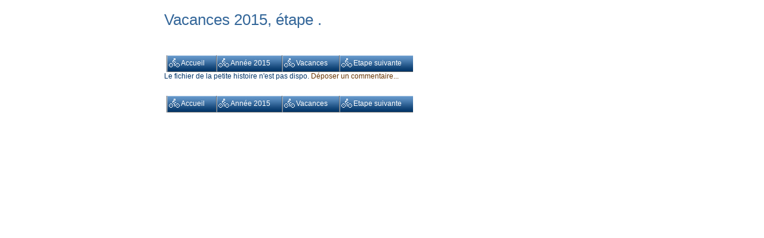

--- FILE ---
content_type: text/html; charset=UTF-8
request_url: http://compagnie-roue-velo.fr/etape.php?annee=2015&etape=4&minEtape=0&maxEtape=25&taille=
body_size: 560
content:
<html>
<head>
    <meta http-equiv="Content-Type" content="text/html; charset=UTF8" />
    <link rel="stylesheet" type="text/css" media="all" href="main.css">
    <link rel="stylesheet" type="text/css" media="all" href="style.css">
    <title>La compagnie de la roue de velo - Vacances 2015, étape </title>
</head>
<body id="main_body">
    <div id="container">
       <div class="content" id="content_container" >
<h1>Vacances 2015, étape . </h1>
        <div id="main_nav_container">
            <ul id="main_nav_list">
                <a class="main_nav_item" href="index.php"><FONT color="white"> Accueil</FONT></a>
                <a class="main_nav_item" href="annee2015.html"><FONT color="white">     Année 2015</FONT> </a>
                <a class="main_nav_item" href="vacances.php"><FONT color="white"> Vacances</FONT></a>
                <a class="main_nav_item" href="./etape.php?annee=2015&etape=1&minEtape=0&maxEtape=25&taille="><FONT color="white"> Etape suivante</FONT></a>
            </ul>
        </div>
Le fichier de la petite histoire n'est pas dispo.        <a href="comment.php?annee=2015&etape="> Déposer un commentaire... </a>
        <div id="main_nav_container">
            <ul id="main_nav_list">
                <a class="main_nav_item" href="index.php"><FONT color="white"> Accueil</FONT></a>
                <a class="main_nav_item" href="annee2015.html"><FONT color="white">     Année 2015</FONT> </a>
                <a class="main_nav_item" href="vacances.php"><FONT color="white"> Vacances</FONT></a>
                <a class="main_nav_item" href="./etape.php?annee=2015&etape=1&minEtape=0&maxEtape=25&taille="><FONT color="white"> Etape suivante</FONT></a>
            </ul>
        </div>
        </div>
   </div>
</body>
</html>


--- FILE ---
content_type: text/css
request_url: http://compagnie-roue-velo.fr/style.css
body_size: 4214
content:

div#logo a {
  display: block;
  width: 100%;
  height: 100%;
}
#footer_text a {
  font-family: Verdana,Arial,sans-serif;
  font-style: normal;
  font-size: 10px;
  font-weight: normal;
  color: #036;
  text-decoration: underline; white-space: nowrap;
}

    
#key_visual {
   background: url(resources/banner31.png) no-repeat;
}
#text_caption {
  font-family: Verdana,Arial,sans-serif;
  font-style: normal;
  font-size: 18px;
  font-weight: normal;
  text-decoration: none;
  color: #900;
}
#main_nav_list a.main_nav_active_item {
  background: url(images/dynamic/buttonset1/n1activeitem.gif) no-repeat;
  font-family: Verdana,Arial,sans-serif;
  font-style: normal;
  font-size: 12px;
  font-weight: normal;
  text-decoration: none;
  color: #630;
  background-position: top left;
}
#main_nav_list a.main_nav_item {
  background: url(images/dynamic/buttonset1/n1.gif) no-repeat;
  font-family: Verdana,Arial,sans-serif;
  font-style: normal;
  font-size: 12px;
  font-weight: normal;
  text-decoration: none;
  color: #9CF;
  background-position: top left;
}
/* pour chrome uniquement, avant qu'il ne me nique */
#main_nav_list a.main_nav_item_text {
  background: url(images/dynamic/buttonset1/n1.gif) no-repeat;
  font-family: Verdana,Arial,sans-serif;
  font-style: normal;
  font-size: 12px;
  font-weight: normal;
  text-decoration: none;
  color: #9CF;
  background-position: top left;
}
#main_nav_list a.main_nav_item:hover {
  background: url(images/dynamic/buttonset1/n1hover.gif) no-repeat;
  font-family: Verdana,Arial,sans-serif;
  font-style: normal;
  font-size: 12px;
  font-weight: normal;
  text-decoration: none;
  color: #ffffff;
  background-position: top left;
}
.sub_nav_list a.sub_nav_active_item {
  background: url(images/dynamic/buttonset1/subnav1active.gif) no-repeat;
  font-family: Verdana,Arial,sans-serif;
  font-style: normal;
  font-size: 12px;
  font-weight: normal;
  text-decoration: none;
  color: #fff;
}
.sub_nav_list a {
  background: url(images/dynamic/buttonset1/subnav1.gif) no-repeat;
  font-family: Verdana,Arial,sans-serif;
  font-style: normal;
  font-size: 12px;
  font-weight: normal;
  text-decoration: none;
  color: #036;
}
.sub_nav_list a:hover {
  background: url(images/dynamic/buttonset1/subnav1hover.gif) no-repeat;
  font-family: Verdana,Arial,sans-serif;
  font-style: normal;
  font-size: 12px;
  font-weight: normal;
  text-decoration: none;
  color: #630;
}
#content_container h1 {
  font-family: Verdana,Arial,Tahoma,Verdana,Arial,sans-serif;
  font-style: normal;
  font-size: 26px;
  font-weight: normal;
  text-decoration: none;
  color: #369;
}
#content_container h2 {
  font-family: Verdana,Arial,Tahoma,Verdana,Arial,sans-serif;
  font-style: normal;
  font-size: 20px;
  font-weight: normal;
  text-decoration: none;
  color: #369;
}
#content_container h3 {
  font-family: Verdana,Arial,sans-serif;
  font-style: normal;
  font-size: 15px;
  font-weight: normal;
  text-decoration: none;
  color: #369;
}
#content_container th {
  font-family: Verdana,Arial,sans-serif;
  font-style: normal;
  font-size: 12px;
  font-weight: normal;
  text-decoration: none;
  color: #369;
}
#content_container, #content_container p {
  font-family: Verdana,Arial,sans-serif;
  font-style: normal;
  font-size: 12px;
  font-weight: normal;
  text-decoration: none;
  color: #036;
}
#content_container a:link {
  font-family: Verdana,Arial,sans-serif;
  font-style: normal;
  font-size: 12px;
  font-weight: normal;
  text-decoration: none;
  color: #630;
}
#content_container a:visited {
  font-family: Verdana,Arial,sans-serif;
  font-style: normal;
  font-size: 12px;
  font-weight: normal;
  text-decoration: underline;
  color: #630;
}
#content_container a:hover {
  font-family: Verdana,Arial,sans-serif;
  font-style: normal;
  font-size: 12px;
  font-weight: normal;
  text-decoration: none;
  color: #630;
}
#content_container a:active {
  font-family: Verdana,Arial,sans-serif;
  font-style: normal;
  font-size: 12px;
  font-weight: normal;
  text-decoration: none;
  color: #630;
}
#footer_text {
  font-family: Verdana,Arial,sans-serif;
  font-style: normal;
  font-size: 10px;
  font-weight: normal;
  text-decoration: none;
  color: #036;
}

